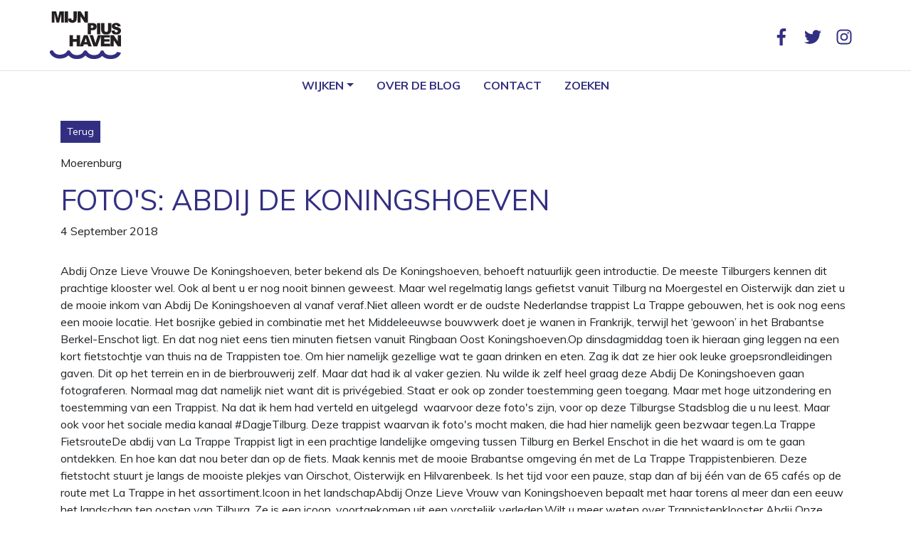

--- FILE ---
content_type: text/html; charset=UTF-8
request_url: https://mijnpiushaven.nl/fotos-abdij-de-koningshoeven
body_size: 4199
content:
<!DOCTYPE html><html lang="nl"><head><meta charset="utf-8"><meta name="viewport" content="width=device-width, initial-scale=1, shrink-to-fit=no"><meta name="csrf-token" content="WsQUr1b2xhhCi3M2usQSvJEJrZhopxJcvRWjvYOT"><title>Mijn Piushaven</title><link href="https://mijnpiushaven.nl/css/app.css?1557749160" rel="stylesheet"><meta property="og:title" content="Foto&#039;s: Abdij De Koningshoeven"><meta property="og:type" content="article"><meta property="og:url" content="https://mijnpiushaven.nl/fotos-abdij-de-koningshoeven"><meta property="og:description" content="Abdij Onze Lieve Vrouwe De Koningshoeven, beter bekend als De Koningshoeven, behoeft natuurlijk geen introductie. De meeste Tilburgers kennen dit prachtige..."><meta property="og:image" content="https://mijnpiushaven.nl/storage/800/xl/16182.jpg?1544106466"><meta name="twitter:card" content="summary"><meta name="twitter:url" content="https://mijnpiushaven.nl/fotos-abdij-de-koningshoeven"><meta name="twitter:title" content="Foto&#039;s: Abdij De Koningshoeven"><meta name="twitter:description" content="Abdij Onze Lieve Vrouwe De Koningshoeven, beter bekend als De Koningshoeven, behoeft natuurlijk geen introductie. De meeste Tilburgers kennen dit prachtige..."><meta property="twitter:image" content="https://mijnpiushaven.nl/storage/800/xl/16182.jpg?1544106466"><script>(function(i,s,o,g,r,a,m){i['GoogleAnalyticsObject']=r;i[r]=i[r]||function(){(i[r].q=i[r].q||[]).push(arguments)},i[r].l=1*new Date();a=s.createElement(o),m=s.getElementsByTagName(o)[0];a.async=1;a.src=g;m.parentNode.insertBefore(a,m)})(window,document,'script','https://www.google-analytics.com/analytics.js','ga');ga('create', 'UA-98378599-1', 'auto');ga('send', 'pageview');</script><script async src="https://pagead2.googlesyndication.com/pagead/js/adsbygoogle.js?client=ca-pub-1448087293782038" crossorigin="anonymous"></script><meta name="google-adsense-account" content="ca-pub-1448087293782038"></head><body><div id="app"><div class="header"><nav class="navbar navbar-expand-md navbar-light"><div class="container container-brand"><a href="https://mijnpiushaven.nl" class="navbar-brand"><img src="https://mijnpiushaven.nl/img/mijnpiushaven.svg" class="img-fluid" width="100" height="67" alt="Mijn Piushaven"></a></div><button class="navbar-toggler ml-auto" type="button" data-toggle="collapse" data-target="#mainmenu" aria-controls="navbarSupportedContent" aria-expanded="false" aria-label="Toggle navigation"><span class="navbar-toggler-icon"></span></button><div class="navbar-border"></div><div class="collapse navbar-collapse" id="mainmenu"><ul class="navbar-nav mr-auto mx-auto text-center"><li class="nav-item dropdown"><a href="https://mijnpiushaven.nl/wijken/de-piushaven" class="nav-link dropdown-toggle" data-toggle="dropdown" aria-haspopup="true" aria-expanded="false" title="Wijken">Wijken</a><div class="dropdown-menu"><a href="https://mijnpiushaven.nl/wijken/de-piushaven" class="dropdown-item" title="De Piushaven">De Piushaven</a><a href="https://mijnpiushaven.nl/wijken/aabe-fabriek" class="dropdown-item" title="AaBe Fabriek">AaBe Fabriek</a><a href="https://mijnpiushaven.nl/wijken/fatima" class="dropdown-item" title="Fatima">Fatima</a><a href="https://mijnpiushaven.nl/wijken/jeruzalem" class="dropdown-item" title="Jeruzalem">Jeruzalem</a><a href="https://mijnpiushaven.nl/wijken/Koningswei" class="dropdown-item" title="Koningswei">Koningswei</a><a href="https://mijnpiushaven.nl/wijken/kempenbaan" class="dropdown-item" title="Kempenbaan">Kempenbaan</a><a href="https://mijnpiushaven.nl/wijken/leijpark" class="dropdown-item" title="Leijpark">Leijpark</a><a href="https://mijnpiushaven.nl/wijken/leyhoeve" class="dropdown-item" title="Leyhoeve">Leyhoeve</a><a href="https://mijnpiushaven.nl/wijken/lourdeskade" class="dropdown-item" title="Lourdeskade">Lourdeskade</a><a href="https://mijnpiushaven.nl/wijken/moerenburg" class="dropdown-item" title="Moerenburg">Moerenburg</a><a href="https://mijnpiushaven.nl/wijken/spoorzone" class="dropdown-item" title="Spoorzone">Spoorzone</a><a href="https://mijnpiushaven.nl/wijken/binnenstad-tilburg-centrum" class="dropdown-item" title="Binnenstad Tilburg (centrum)">Binnenstad Tilburg (centrum)</a></div></li><li class="nav-item"><a href="https://mijnpiushaven.nl/over-de-blog" class="nav-link" title="Over de blog">Over de blog</a></li><li class="nav-item"><a href="https://mijnpiushaven.nl/contact" class="nav-link" title="Contact">Contact</a></li><li class="nav-item"><a href="https://mijnpiushaven.nl/zoeken" class="nav-link">Zoeken</a></li></ul><div class="container-socialmedia"><div class="container"><ul class="nav navbar-socialmedia"><a href="https://www.facebook.com/mijnpiushaven" class="nav-link" target="_blank"><svg aria-hidden="true" data-prefix="fab" data-icon="facebook-f" class="svg-inline--fa fa-facebook-f fa-w-9" role="img" xmlns="http://www.w3.org/2000/svg" viewBox="0 0 264 512"><path fill="currentColor" d="M76.7 512V283H0v-91h76.7v-71.7C76.7 42.4 124.3 0 193.8 0c33.3 0 61.9 2.5 70.2 3.6V85h-48.2c-37.8 0-45.1 18-45.1 44.3V192H256l-11.7 91h-73.6v229"></path></svg></a><a href="https://twitter.com/mijnpiushaven" class="nav-link" target="_blank"><svg aria-hidden="true" data-prefix="fab" data-icon="twitter" class="svg-inline--fa fa-twitter fa-w-16" role="img" xmlns="http://www.w3.org/2000/svg" viewBox="0 0 512 512"><path fill="currentColor" d="M459.37 151.716c.325 4.548.325 9.097.325 13.645 0 138.72-105.583 298.558-298.558 298.558-59.452 0-114.68-17.219-161.137-47.106 8.447.974 16.568 1.299 25.34 1.299 49.055 0 94.213-16.568 130.274-44.832-46.132-.975-84.792-31.188-98.112-72.772 6.498.974 12.995 1.624 19.818 1.624 9.421 0 18.843-1.3 27.614-3.573-48.081-9.747-84.143-51.98-84.143-102.985v-1.299c13.969 7.797 30.214 12.67 47.431 13.319-28.264-18.843-46.781-51.005-46.781-87.391 0-19.492 5.197-37.36 14.294-52.954 51.655 63.675 129.3 105.258 216.365 109.807-1.624-7.797-2.599-15.918-2.599-24.04 0-57.828 46.782-104.934 104.934-104.934 30.213 0 57.502 12.67 76.67 33.137 23.715-4.548 46.456-13.32 66.599-25.34-7.798 24.366-24.366 44.833-46.132 57.827 21.117-2.273 41.584-8.122 60.426-16.243-14.292 20.791-32.161 39.308-52.628 54.253z"></path></svg></a><a href="https://www.instagram.com/mijnpiushaven/" class="nav-link" target="_blank"><svg aria-hidden="true" data-prefix="fab" data-icon="instagram" class="svg-inline--fa fa-instagram fa-w-14" role="img" xmlns="http://www.w3.org/2000/svg" viewBox="0 0 448 512"><path fill="currentColor" d="M224.1 141c-63.6 0-114.9 51.3-114.9 114.9s51.3 114.9 114.9 114.9S339 319.5 339 255.9 287.7 141 224.1 141zm0 189.6c-41.1 0-74.7-33.5-74.7-74.7s33.5-74.7 74.7-74.7 74.7 33.5 74.7 74.7-33.6 74.7-74.7 74.7zm146.4-194.3c0 14.9-12 26.8-26.8 26.8-14.9 0-26.8-12-26.8-26.8s12-26.8 26.8-26.8 26.8 12 26.8 26.8zm76.1 27.2c-1.7-35.9-9.9-67.7-36.2-93.9-26.2-26.2-58-34.4-93.9-36.2-37-2.1-147.9-2.1-184.9 0-35.8 1.7-67.6 9.9-93.9 36.1s-34.4 58-36.2 93.9c-2.1 37-2.1 147.9 0 184.9 1.7 35.9 9.9 67.7 36.2 93.9s58 34.4 93.9 36.2c37 2.1 147.9 2.1 184.9 0 35.9-1.7 67.7-9.9 93.9-36.2 26.2-26.2 34.4-58 36.2-93.9 2.1-37 2.1-147.8 0-184.8zM398.8 388c-7.8 19.6-22.9 34.7-42.6 42.6-29.5 11.7-99.5 9-132.1 9s-102.7 2.6-132.1-9c-19.6-7.8-34.7-22.9-42.6-42.6-11.7-29.5-9-99.5-9-132.1s-2.6-102.7 9-132.1c7.8-19.6 22.9-34.7 42.6-42.6 29.5-11.7 99.5-9 132.1-9s102.7-2.6 132.1 9c19.6 7.8 34.7 22.9 42.6 42.6 11.7 29.5 9 99.5 9 132.1s2.7 102.7-9 132.1z"></path></svg></a></ul></div></div></div></nav></div><main><div class="container"><button type="button" class="btn btn-primary btn-sm" onclick="history.go(-1);">Terug</button><article class="post"><header><nav><a href="https://mijnpiushaven.nl/wijken/moerenburg">Moerenburg</a></nav><h1>Foto&#039;s: Abdij De Koningshoeven</h1><time class="entry-time" itemprop="datePublished" datetime="2018-09-04T21:41:29+02:00"> 4 September 2018</time></header><p>Abdij Onze Lieve Vrouwe De Koningshoeven, beter bekend als De Koningshoeven, behoeft natuurlijk geen introductie. De meeste Tilburgers kennen dit prachtige klooster wel. Ook al bent u er nog nooit binnen geweest. Maar wel regelmatig langs gefietst vanuit Tilburg na Moergestel en Oisterwijk dan ziet u de mooie inkom van Abdij De Koningshoeven al vanaf veraf.Niet alleen wordt er de oudste Nederlandse trappist La Trappe gebouwen, het is ook nog eens een mooie locatie. Het bosrijke gebied in combinatie met het Middeleeuwse bouwwerk doet je wanen in Frankrijk, terwijl het ‘gewoon’ in het Brabantse Berkel-Enschot ligt. En dat nog niet eens tien minuten fietsen vanuit Ringbaan Oost Koningshoeven.Op dinsdagmiddag toen ik hieraan ging leggen na een kort fietstochtje van thuis na de Trappisten toe. Om hier namelijk gezellige wat te gaan drinken en eten. Zag ik dat ze hier ook leuke groepsrondleidingen gaven. Dit op het terrein en in de bierbrouwerij zelf. Maar dat had ik al vaker gezien. Nu wilde ik zelf heel graag deze Abdij De Koningshoeven gaan fotograferen. Normaal mag dat namelijk niet want dit is privégebied. Staat er ook op zonder toestemming geen toegang. Maar met hoge uitzondering en toestemming van een Trappist. Na dat ik hem had verteld en uitgelegd  waarvoor deze foto's zijn, voor op deze Tilburgse Stadsblog die u nu leest. Maar ook voor het sociale media kanaal #DagjeTilburg. Deze trappist waarvan ik foto's mocht maken, die had hier namelijk geen bezwaar tegen.La Trappe FietsrouteDe abdij van La Trappe Trappist ligt in een prachtige landelijke omgeving tussen Tilburg en Berkel Enschot in die het waard is om te gaan ontdekken. En hoe kan dat nou beter dan op de fiets. Maak kennis met de mooie Brabantse omgeving én met de La Trappe Trappistenbieren. Deze fietstocht stuurt je langs de mooiste plekjes van Oirschot, Oisterwijk en Hilvarenbeek. Is het tijd voor een pauze, stap dan af bij één van de 65 cafés op de route met La Trappe in het assortiment.Icoon in het landschapAbdij Onze Lieve Vrouw van Koningshoeven bepaalt met haar torens al meer dan een eeuw het landschap ten oosten van Tilburg. Ze is een icoon, voortgekomen uit een vorstelijk verleden.Wilt u meer weten over Trappistenklooster Abdij Onze Lieve Vrouw van Koningshoeven. Bezoek dan de hun website.</p><div class="text-center"><figure><img src="https://mijnpiushaven.nl/storage/800/xl/16182.jpg?1544106466" class="img-fluid" width="900" height="600" alt=""></figure></div></article><div class="text-center"><ul class="list-inline"><li class="list-inline-item">Delen op: </li><li class="list-inline-item"><a href="https://www.facebook.com/sharer/sharer.php?u=https%3A%2F%2Fmijnpiushaven.nl%2Ffotos-abdij-de-koningshoeven" class="" target="_blank" title="Facebook">Facebook</a></li><li class="list-inline-item"><a href="https://twitter.com/intent/tweet?url=https%3A%2F%2Fmijnpiushaven.nl%2Ffotos-abdij-de-koningshoeven" class="" target="_blank" title="Twitter">Twitter</a></li><li class="list-inline-item"><a href="http://www.linkedin.com/shareArticle?mini=true&url=https%3A%2F%2Fmijnpiushaven.nl%2Ffotos-abdij-de-koningshoeven&title=&source=https%3A%2F%2Fmijnpiushaven.nl%2Ffotos-abdij-de-koningshoeven" class="" target="_blank" title="LinkedIn">Linkedin</a></li></ul></div></div></main><footer class="footer"><div class="container"><div class="row"><div class="col-12 col-sm-4 mb-3"><h4>Contact</h4>Freddie de Roeck<br>Tel: <a href="tel:+31655536377" title="Tel">0655536377</a><br><a href="mailto:freddiederoeck@me.com" title="E-mail">freddiederoeck@me.com</a></div><div class="col-12 col-sm-8 mb-3"><h4>Mijnpiushaven.nl</h4></div></div><ul class="nav footer--nav mt-3"><li class="nav-item">&copy; Freddie de Roeck</li><li class="nav-item"><a href="https://mijnpiushaven.nl/copyright" class="nav-link" title="Copyright">Copyright</a></li><li class="nav-item"><a href="https://mijnpiushaven.nl/disclaimer" class="nav-link" title="Disclaimer">Disclaimer</a></li><li class="nav-item mediafox"><a href="//mediafox.nl" class="nav-link" title="MediaFox"><img src="https://mijnpiushaven.nl/img/mediafox.svg" class="img-fluid" width="126" height="20" alt="MediaFox"></a></li></ul></div></footer></div><script src="https://mijnpiushaven.nl/js/app.js?1557749160"></script></body></html>

--- FILE ---
content_type: text/html; charset=utf-8
request_url: https://www.google.com/recaptcha/api2/aframe
body_size: 269
content:
<!DOCTYPE HTML><html><head><meta http-equiv="content-type" content="text/html; charset=UTF-8"></head><body><script nonce="ViNATNjx1X-bqMz8Vf_YgQ">/** Anti-fraud and anti-abuse applications only. See google.com/recaptcha */ try{var clients={'sodar':'https://pagead2.googlesyndication.com/pagead/sodar?'};window.addEventListener("message",function(a){try{if(a.source===window.parent){var b=JSON.parse(a.data);var c=clients[b['id']];if(c){var d=document.createElement('img');d.src=c+b['params']+'&rc='+(localStorage.getItem("rc::a")?sessionStorage.getItem("rc::b"):"");window.document.body.appendChild(d);sessionStorage.setItem("rc::e",parseInt(sessionStorage.getItem("rc::e")||0)+1);localStorage.setItem("rc::h",'1768940983747');}}}catch(b){}});window.parent.postMessage("_grecaptcha_ready", "*");}catch(b){}</script></body></html>

--- FILE ---
content_type: image/svg+xml
request_url: https://mijnpiushaven.nl/img/mediafox.svg
body_size: 1944
content:
<svg xmlns="http://www.w3.org/2000/svg" width="125.6" height="19.4" viewBox="0 0 125.6 19.4"><defs><style>.a,.b{fill:#fff;}.b{stroke:#fff;stroke-miterlimit:10;stroke-width:1.05px;}</style></defs><title>mediafox</title><path class="a" d="M42.7,15.1h-3L41.2,8a.7.7,0,0,0-.2-.6.9.9,0,0,0-.7-.3H38.4l-1.7,8H33.6l1.7-8h-3l-1.7,8h-3L29.9,4.5H41.2a3,3,0,0,1,2.4,1,2.4,2.4,0,0,1,.6,2.3Z"/><path class="a" d="M54.8,15.1H44.3L46.5,4.5h9.8l-.5,2.6H49l-.4,1.6h6.1l-.5,2.1h-6l-.3,1.6h7.5Z"/><path class="a" d="M69.2,11.8a3.9,3.9,0,0,1-1.6,2.3,5.1,5.1,0,0,1-2.9,1H56.4L58.7,4.5H67a3,3,0,0,1,2.4,1A2.4,2.4,0,0,1,70,7.8Zm-3-.3L67,8V7.7l-.2-.3-.3-.2H61.1L60,12.4h5a1.3,1.3,0,0,0,.8-.3A.8.8,0,0,0,66.2,11.5Z"/><path class="a" d="M73.4,15.1h-3L72.6,4.5h3Z"/><path class="a" d="M87.3,15.1H78.7a2.9,2.9,0,0,1-2.2-1,2.3,2.3,0,0,1-.6-2.2,4,4,0,0,1,1.5-2.2,3.9,3.9,0,0,1,2.7-1h5.5l.2-.8a.4.4,0,0,0-.1-.5.9.9,0,0,0-.6-.3H77.7l.5-2.6h7.6a3.2,3.2,0,0,1,2.5,1,2.4,2.4,0,0,1,.6,2.3Zm-2.4-2.7.3-1.6H80.1a.9.9,0,0,0-.7.3.8.8,0,0,0-.3,1.1l.6.2Z"/><path class="a" d="M69.8,18.5h-.6a.8.8,0,0,1-.7-.2,1.4,1.4,0,0,1-.2-.6,1.4,1.4,0,0,1,.2-.7.8.8,0,0,1,.7-.2h.6v.3h-.5l-.5.2a.6.6,0,0,0-.1.4.7.7,0,0,0,.1.5l.5.2h.5Z"/><path class="a" d="M70.5,18.6V16.9h1a.1.1,0,0,1,.1.1c.1.1.1.1.1.2s-.1.2-.1.3-.1.2-.3.2l.6.8h-.4l-.4-.7h-.2v.7Zm.4-.9h.3a.3.3,0,0,0,.1-.2v-.2h-.4Z"/><path class="a" d="M73.3,18.6h-.4a.3.3,0,0,1-.3-.3.6.6,0,0,1-.1-.4.7.7,0,0,1,.1-.5.3.3,0,0,1,.3-.3h.9q.2,0,.3.3a.7.7,0,0,1,.1.5.6.6,0,0,1-.1.4q-.1.3-.3.3Zm0-.2a.5.5,0,0,0,.4-.2.6.6,0,0,0,.1-.4.7.7,0,0,0-.1-.5.5.5,0,0,0-.4-.2c-.1,0-.3.1-.3.2a.8.8,0,0,0-.2.5l.2.4C73,18.3,73.2,18.4,73.3,18.4Z"/><path class="a" d="M74.8,18.6v-.3h.7a.1.1,0,0,0,.1-.1h0l-.2-.2h-.1a.5.5,0,0,1-.4-.2c0-.1-.1-.2-.1-.3s.1-.2.2-.3h.9v.3h-.7v.2h.3l.4.3c.1.1.1.1.1.2a.5.5,0,0,1-.2.4h-1Z"/><path class="a" d="M76.6,18.6v-.3h.7a.1.1,0,0,0,.1-.1h-.1c0-.1-.1-.1-.2-.2H77l-.3-.2a.5.5,0,0,1,0-.6h.9v.3H77c0,.1-.1.1-.1.2h.4l.4.3v.2c0,.2,0,.3-.1.4h-1Z"/><path class="a" d="M78.5,18.6V16.9h.4l.4,1.2.5-1.2h.4v1.7h-.4V17.3l-.4,1.2h-.2l-.5-1.2v1.3Z"/><path class="a" d="M81,18.6V16.9h1.1v.2h-.7v.5H82v.2h-.6v.6h.8v.2Z"/><path class="a" d="M82.9,18.6V16.9H84c.2.1.2.2.3.3s.1.2.1.4a.9.9,0,0,1-.1.5q0,.2-.3.3H82.9Zm.3-.2h.6c.1,0,.1-.1.2-.2v-.7l-.2-.2h-.6Z"/><path class="a" d="M85.1,18.6V16.9h.4v1.7Z"/><path class="a" d="M86.2,18.6l.6-1.7h.4l.6,1.7h-.3l-.2-.5h-.7l-.2.5Zm.5-.7h.5l-.2-.7Z"/><path class="a" d="M91,18.5a.1.1,0,0,1-.1.1h-.4c-.3,0-.6,0-.7-.2a.7.7,0,0,1-.2-.6.8.8,0,0,1,.2-.7c.1-.2.4-.2.7-.2H91v.3h-.5a.5.5,0,0,0-.4.2.6.6,0,0,0-.1.4.7.7,0,0,0,.1.5.5.5,0,0,0,.4.2H91Z"/><path class="a" d="M92.5,18.6h-.4a.3.3,0,0,1-.3-.3.6.6,0,0,1-.1-.4.7.7,0,0,1,.1-.5.3.3,0,0,1,.3-.3H93q.1,0,.3.3a.7.7,0,0,1,.1.5.6.6,0,0,1-.1.4q-.1.3-.3.3Zm0-.2a.5.5,0,0,0,.4-.2.6.6,0,0,0,.1-.4.7.7,0,0,0-.1-.5.5.5,0,0,0-.4-.2l-.3.2a.7.7,0,0,0-.1.5.6.6,0,0,0,.1.4Z"/><path class="a" d="M94.1,18.6V16.9h.4l.7,1.2V16.9h.3v1.7h-.3l-.8-1.2v1.2Z"/><path class="a" d="M97.7,18.5c0,.1-.1.1-.2.1h-.3c-.3,0-.6,0-.7-.2a.7.7,0,0,1-.2-.6.8.8,0,0,1,.2-.7c.1-.2.4-.2.7-.2h.5v.3h-.5a.5.5,0,0,0-.4.2l-.2.4a.8.8,0,0,0,.2.5.5.5,0,0,0,.4.2h.5Z"/><path class="a" d="M98.5,18.6V16.9h1.1v.2h-.8v.5h.6v.2h-.6v.6h.8v.2Z"/><path class="a" d="M100.3,18.6V16.9h.6c.2,0,.3,0,.3.1s.2,0,.2.1v.3a.8.8,0,0,1-.2.4h-.6v.7Zm.4-.9h.3c.1-.1.1-.1.1-.2h0a.1.1,0,0,0-.1-.1h-.3Z"/><path class="a" d="M102.6,18.6V17.1H102v-.2h1.6v.2h-.7v1.5Z"/><path class="a" d="M104.1,18.6v-.3h.7a.1.1,0,0,0,.1-.1h0l-.2-.2h-.2l-.3-.2a.4.4,0,0,1-.1-.3c0-.1.1-.2.2-.3h.9v.3h-.7v.2h.3l.4.3c0,.1.1.1.1.2a.5.5,0,0,1-.2.4h-1Z"/><path class="a" d="M108.6,18.6h-1.3l-.2-.2v-.3c0-.1.1-.2.1-.3a.5.5,0,0,1,.4-.2c-.1-.2-.2-.3-.2-.4V17h.7c.1,0,.1.1.1.2s0,.2-.1.2a.2.2,0,0,1-.2.2v.3c.1.1.1.2.2.2s.1-.1.1-.2v-.2h.3a.9.9,0,0,1-.3.6Zm-1-.8c-.2,0-.2.1-.2.2a.4.4,0,0,0,.1.3h.5l-.2-.2-.2-.3Zm.2-.3c.1-.1.2-.2.2-.3h-.3A.4.4,0,0,0,107.8,17.5Z"/><path class="a" d="M111.9,18.5h-.6a.8.8,0,0,1-.7-.2,1.4,1.4,0,0,1-.2-.6,1.4,1.4,0,0,1,.2-.7.8.8,0,0,1,.7-.2h.6v.3h-.6a.5.5,0,0,0-.4.2.6.6,0,0,0-.1.4.7.7,0,0,0,.1.5l.5.2h.5Z"/><path class="a" d="M112.6,18.6V16.9h.6c.2,0,.3,0,.3.1s.2,0,.2.1.1.1.1.2-.1.2-.1.3l-.3.2.6.8h-.4l-.5-.7h-.2v.7Zm.3-.9h.4a.3.3,0,0,0,.1-.2c0-.1,0-.2-.1-.2h-.4Z"/><path class="a" d="M114.7,18.6V16.9h1v.2H115v.5h.6v.2H115v.6h.8v.2Z"/><path class="a" d="M116.3,18.6l.7-1.7h.3l.7,1.7h-.4l-.2-.5h-.7v.5Zm.5-.7h.6l-.3-.7Z"/><path class="a" d="M119.1,18.6V17.1h-.6v-.2H120v.2h-.6v1.5Z"/><path class="a" d="M120.7,18.6V16.9h.3v1.7Z"/><path class="a" d="M122.7,18.6h-.5q-.2,0-.3-.3a.6.6,0,0,1-.1-.4.7.7,0,0,1,.1-.5q.1-.3.3-.3h.9q.2,0,.3.3a.7.7,0,0,1,.1.5.6.6,0,0,1-.1.4q-.2.3-.3.3Zm0-.2.3-.2a.6.6,0,0,0,.1-.4.7.7,0,0,0-.1-.5l-.3-.2a.5.5,0,0,0-.4.2.7.7,0,0,0-.1.5.6.6,0,0,0,.1.4A.5.5,0,0,0,122.7,18.4Z"/><path class="a" d="M124.3,18.6V16.9h.3l.8,1.2V16.9h.2v1.7h-.3l-.8-1.2v1.2Z"/><path class="a" d="M99.5,7.1H91.6V8.7h6.3v2.1H91.6v4.3H88.4V4.5H99.5Z"/><path class="a" d="M112.6,11.8a3.1,3.1,0,0,1-1.1,2.3,4.8,4.8,0,0,1-2.8,1h-4.8a4.5,4.5,0,0,1-2.8-1,2.9,2.9,0,0,1-1.2-2.3v-4a2.8,2.8,0,0,1,1.2-2.3,4,4,0,0,1,2.8-1h4.8a4,4,0,0,1,2.8,1,3,3,0,0,1,1.1,2.3Zm-3.1-.3V8c0-.2-.2-.4-.4-.6a1.1,1.1,0,0,0-.8-.3h-4.1a1.3,1.3,0,0,0-.8.3.9.9,0,0,0-.3.6v3.5a.7.7,0,0,0,.3.6,1.3,1.3,0,0,0,.8.3h4.1a1.1,1.1,0,0,0,.8-.3A.7.7,0,0,0,109.5,11.5Z"/><path class="a" d="M125.2,15.1h-4L118.9,12l-2.3,3.1h-4l4.3-5.3-4.3-5.3h4l2.3,3.1,2.3-3.1h4l-4.3,5.3Z"/><path class="b" d="M18.3,8.3C19.7,7.1,21,4,21,4A4.7,4.7,0,0,0,21.3.5a8.8,8.8,0,0,0-6.7,2.9,7.1,7.1,0,0,0-3.3-.6A7.1,7.1,0,0,0,8,3.4,9.1,9.1,0,0,0,1.3.5,4.7,4.7,0,0,0,1.6,4S2.9,7.4,4.3,8.3,1,9.9.6,11.6c0,0,6.9.7,8.1,3.9.5,1.6,1,3.4,2.6,3.4s2.1-1.8,2.6-3.4c1.2-3.2,8.1-3.9,8.1-3.9C21.6,9.9,18.3,8.3,18.3,8.3Zm-4.6,6.8c-.5,1.5-1,2.7-2.4,2.7s-1.9-1.2-2.5-2.7S2,11.2,2,11.2c.4-1.6,3.7-3,3.7-3L4.1,6.9A14.3,14.3,0,0,1,2.2,4.4,5.3,5.3,0,0,1,1.6.9C5.3.7,8.2,4.3,8.2,4.3a5.3,5.3,0,0,1,6.2,0S17.3.7,21,.9a5.3,5.3,0,0,1-.6,3.5,15.3,15.3,0,0,1-1.9,2.5L16.9,8.2s3.3,1.4,3.7,3C20.6,11.2,14.8,12.1,13.7,15.1Z"/><path class="b" d="M7,8.3s.3.5,1.5.8,1.4.2,1.6.9a3.3,3.3,0,0,1,0,1.9,4.9,4.9,0,0,0-.4-1.8c-.3-.3-.7-.3-1.4-.6S7.1,9.2,7,8.3Z"/><path class="b" d="M15.6,8.3s-.3.5-1.5.8-1.4.2-1.6.9a3.3,3.3,0,0,0,0,1.9,4.9,4.9,0,0,1,.4-1.8c.3-.3.7-.3,1.4-.6S15.5,9.2,15.6,8.3Z"/><path class="a" d="M12.1,15a1.2,1.2,0,0,1-1.6,0c-.3.2-.5.4-.5.7s.6,1,1.3,1,1.3-.4,1.3-1S12.4,15.2,12.1,15Z"/></svg>

--- FILE ---
content_type: image/svg+xml
request_url: https://mijnpiushaven.nl/img/mijnpiushaven.svg
body_size: 1053
content:
<svg xmlns="http://www.w3.org/2000/svg" width="100" height="66.9" viewBox="0 0 100 66.9"><defs><style>.a{fill:#231f20;}.b{fill:#322f81;}</style></defs><title>mijnpiushaven</title><path class="a" d="M2.7,0H8.9l2.4,9.5L13.7,0h6.1V15.7H16V3.7l-3,12H9.5L6.6,3.7v12H2.7Z"/><path class="a" d="M20.9,0h4.7V15.7H20.9Z"/><path class="a" d="M33.2,0h4.7V8.5a13.7,13.7,0,0,1-.5,4.1A5.1,5.1,0,0,1,35.6,15,6.9,6.9,0,0,1,32,16a8.8,8.8,0,0,1-3.6-.7,3.9,3.9,0,0,1-1.9-1.9,5.6,5.6,0,0,1-.8-3l4.4-.7c.1.7.1,1.3.2,1.6a1.6,1.6,0,0,0,.6.8l.7.2a1.2,1.2,0,0,0,1.2-.6,3.5,3.5,0,0,0,.4-2Z"/><path class="a" d="M38.9,0h4.4L49,8.7V0h4.5V15.7H49L43.3,7.1v8.6H38.9Z"/><path class="a" d="M53.2,16.5h7.6a5,5,0,0,1,3.8,1.3,4.8,4.8,0,0,1,1.2,3.5A5,5,0,0,1,64.4,25a5.5,5.5,0,0,1-4.1,1.4H57.8v5.8H53.2Zm4.6,6.7h1.1a3.1,3.1,0,0,0,1.9-.5,1.7,1.7,0,0,0,.5-1.2,1.8,1.8,0,0,0-.4-1.3,2.8,2.8,0,0,0-1.8-.5H57.8Z"/><path class="a" d="M66.3,16.5h4.6V32.2H66.3Z"/><path class="a" d="M81.8,16.5h4.6v9.3a11,11,0,0,1-.4,2.7,7.4,7.4,0,0,1-1.3,2.1,3.8,3.8,0,0,1-1.9,1.3,7.6,7.6,0,0,1-3.2.6l-2.4-.2a6.5,6.5,0,0,1-2.1-.6,7,7,0,0,1-1.6-1.4,5.1,5.1,0,0,1-.9-1.8,9.7,9.7,0,0,1-.5-2.7V16.5h4.6v9.6a2.7,2.7,0,0,0,.7,2,2.4,2.4,0,0,0,1.9.7,2.3,2.3,0,0,0,1.8-.7,2.7,2.7,0,0,0,.7-2Z"/><path class="a" d="M86.5,27l4.4-.3a3.4,3.4,0,0,0,.6,1.7,2.1,2.1,0,0,0,2,1,2.1,2.1,0,0,0,1.5-.5,1.5,1.5,0,0,0,0-2.2,3.8,3.8,0,0,0-2.3-.9,10.9,10.9,0,0,1-4.3-1.9,3.9,3.9,0,0,1-1.3-3.1,4.9,4.9,0,0,1,.6-2.3,5.3,5.3,0,0,1,2-1.6,7.6,7.6,0,0,1,3.7-.7,6.7,6.7,0,0,1,4.3,1.2,4.8,4.8,0,0,1,1.8,3.5l-4.3.3a3.4,3.4,0,0,0-.7-1.6,2.5,2.5,0,0,0-1.6-.4,2.1,2.1,0,0,0-1.2.3,1.5,1.5,0,0,0-.4.9.9.9,0,0,0,.4.7,2.8,2.8,0,0,0,1.5.5A26.9,26.9,0,0,1,97.5,23a4.7,4.7,0,0,1,1.9,1.8,4.4,4.4,0,0,1,.6,2.3,5.7,5.7,0,0,1-.8,2.8A5.1,5.1,0,0,1,97,31.8a8.8,8.8,0,0,1-3.6.7c-2.5,0-4.2-.6-5.2-1.6A6.4,6.4,0,0,1,86.5,27Z"/><path class="a" d="M27.8,33.3h4.8v5.5h5.2V33.3h4.8V49H37.8V42.6H32.6V49H27.8Z"/><path class="a" d="M53.2,46.4H47.7L47,49H42.1l5.8-15.7h5.2L58.9,49h-5Zm-1-3.4-1.7-5.6L48.8,43Z"/><path class="a" d="M55.6,33.3h5l3.5,11.3,3.4-11.3h4.8L66.6,49H61.4Z"/><path class="a" d="M71.7,33.3H84.5v3.3h-8v2.5H84v3.2H76.5v3.1h8.3V49H71.7Z"/><path class="a" d="M85.2,33.3h4.5L95.5,42V33.3H100V49H95.5l-5.8-8.6V49H85.2Z"/><path class="b" d="M85.2,66.9c-5.9,0-9.5-2.2-11.6-4.4-2,2.2-5.5,4.4-11.3,4.4A16.8,16.8,0,0,1,50,62a16.1,16.1,0,0,1-12.1,4.9,15.5,15.5,0,0,1-11.7-5.1,17.8,17.8,0,0,1-10.8,4.4C4.4,67,.4,58.9.3,58.6a2.7,2.7,0,0,1,1.3-3.7,2.8,2.8,0,0,1,3.6,1.3c.1.3,2.7,5.1,9.8,4.6s8.9-4.6,9-4.8a2.6,2.6,0,0,1,2.4-1.3,2.6,2.6,0,0,1,2.4,1.5,10.5,10.5,0,0,0,9.1,5.2c7.3,0,9.5-5,9.5-5.1a2.7,2.7,0,0,1,2.5-1.6H50a2.7,2.7,0,0,1,2.4,1.5c.1.2,2.7,5.2,9.9,5.2s8.5-4.3,8.6-4.7a2.8,2.8,0,0,1,2.6-2,2.8,2.8,0,0,1,2.7,1.9c.1.5,1.8,4.8,9,4.8s9.2-4.1,9.3-4.6h0L99.9,58C99.8,58.3,97.9,66.9,85.2,66.9Z"/></svg>